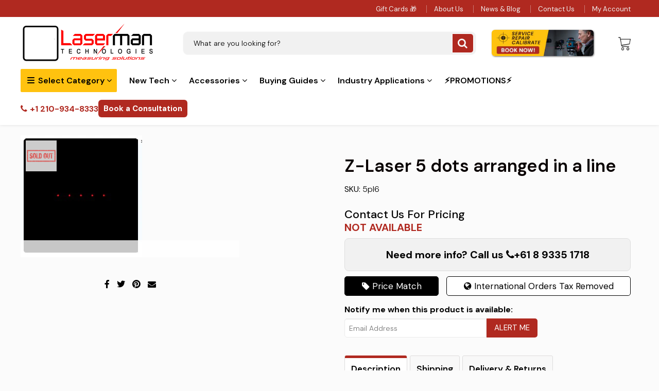

--- FILE ---
content_type: application/x-javascript; charset=utf-8
request_url: https://bundler.nice-team.net/app/shop/status/laserman.myshopify.com.js?1768871236
body_size: -386
content:
var bundler_settings_updated='1754278199';